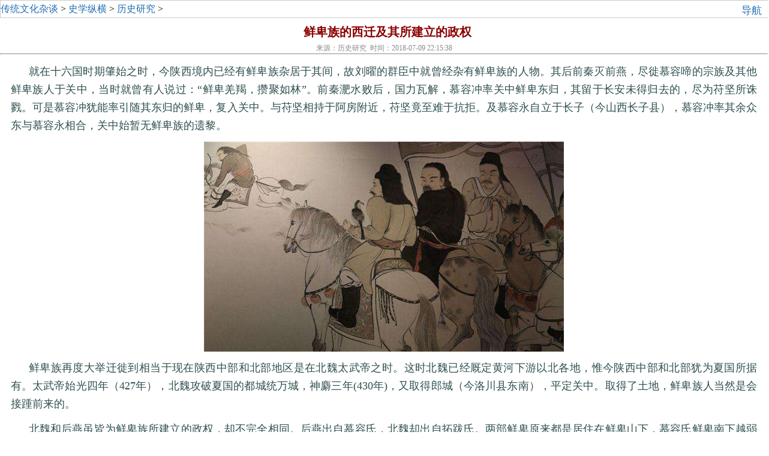

--- FILE ---
content_type: text/html
request_url: https://m.chinawenhua.com.cn/zyanjiu/2018/2965.html
body_size: 4625
content:
<!DOCTYPE html>
<html>
<head>
<meta http-equiv="Content-Type" content="text/html; charset=utf-8">
<title>鲜卑族的西迁及其所建立的政权-传统文化杂谈</title>
<meta name="keywords" content="鲜卑,族,的,西迁,及,其所,建立,政权,上面," />
<meta name="description" content="上面曾经说过，就在十六国时期肇始之时，今陕西境内已经有鲜卑族杂居于其间，故刘曜的群臣中就曾经杂有鲜卑族的人物。其后前秦灭前燕，尽徙慕容啼的宗族及其他鲜卑族人于关中"/>
<meta name="applicable-device" content="mobile">
<meta http-equiv="Cache-Control" content="no-transform " /> 
<meta http-equiv="Cache-Control" content="no-siteapp" /> 
<meta content="yes" name="apple-mobile-web-app-capable" />
<meta content="black" name="apple-mobile-web-app-status-bar-style" />
<meta name="viewport" content="width=device-width, user-scalable=yes, initial-scale=1.0, maximum-scale=1.5, minimum-scale=1.0" />
<link href="/templets/whbk/style/article.css" rel="stylesheet" type="text/css">
<link rel="canonical" href="https://www.chinawenhua.com.cn/zyanjiu/2018/2965.html">
</head>
<body>
<main>
<div class="position">
    <div id="nav"> 
    <ul>
    <li><a>导航&nbsp;&nbsp;</a>
        <ul>
        <li><a href='/zminsu/' >民俗文化</a></li>
        <li><a href='/zminzu/' >民族风情</a></li>
        <li><a href='/ztianwen/'>天文历法</a></li>
        <li><a href='/ziran/'>自然地理</a></li>
        <li><a href='/zdili/'>人文地理</a></li>
        <li><a href='/zmingsheng/'>名胜古迹</a></li>
        <li><a href='/zrenwu/'>历史人物</a></li>
        <li><a href='/zshixue/'>史学参考</a></li>
        <li><a href='/zyanjiu/'>历史研究</a></li>
        <li><a href='/zyeshi/'>野史趣闻</a></li> 
        <li><a href='/zshenhua/' >神话传说</a></li>
        <li><a href='/zjiaoji/' >交际礼仪</a></li>
        <li><a href='/zchengyu/'>成语典故</a></li>
        <li><a href='/zgushi/'>中华故事</a></li>
        <li><a href='/zmingyan/'>名言警句</a></li>
        <li><a href='/zrenwen/'>文学常识</a></li>
        <li><a href='/zjishu/'>民间技艺</a></li>
        <li><a href='/zyishu/'>传统艺术</a></li>
        <li><a href='/zfengshui/'>八卦风水</a></li>
        <li><a href='/zhongyi/'>中医理论</a></li>
        <li><a href='/zyangsheng/'>养生科学</a></li>
        <li><a href='/zyinshi/'>饮食文化</a></li>
        <li><a href='/zbaojian/'>保健知识</a></li>
        <li><a href='/zshehui/' >社会百科</a></li>  
        </ul>
    </li> 
    </ul>
    </div>
    <a href='/'>传统文化杂谈</a> > <a href='/zasxzh/'>史学纵横</a> > <a href='/zyanjiu/'>历史研究</a> > 
</div>

<div class="clr"></div> 
<h1>鲜卑族的西迁及其所建立的政权</h1>
<div class="info">来源：历史研究&nbsp;&nbsp;时间：2018-07-09 22:15:38</div>
<hr>

<article class="article"> 
    <div class="content">
        <p>
	就在十六国时期肇始之时，今陕西境内已经有鲜卑族杂居于其间，故刘曜的群臣中就曾经杂有鲜卑族的人物。其后前秦灭前燕，尽徙慕容啼的宗族及其他鲜卑族人于关中，当时就曾有人说过：&ldquo;鲜卑羌羯，攒聚如林&rdquo;。前秦淝水败后，国力瓦解，慕容冲率关中鲜卑东归，其留于长安未得归去的，尽为苻坚所诛戮。可是慕容冲犹能率引随其东归的鲜卑，复入关中。与苻坚相持于阿房附近，苻坚竟至难于抗拒。及慕容永自立于长子（今山西长子县），慕容冲率其余众东与慕容永相合，关中始暂无鲜卑族的遗黎。</p>
<p>
	<img alt="鲜卑族" src="https://www.chinawenhua.com.cn/uploads/allimg/180628/1-1PF9215405X5.jpg" /></p>
<p>
	鲜卑族再度大举迁徙到相当于现在陕西中部和北部地区是在北魏太武帝之时。这时北魏已经厩定黄河下游以北各地，惟今陕西中部和北部犹为夏国所据有。太武帝始光四年（427年），北魏攻破夏国的都城统万城，神麝三年(430年)，又取得郎城（今洛川县东南），平定关中。取得了土地，鲜卑族人当然是会接踵前来的。</p>
<p>
	北魏和后燕虽皆为鲜卑族所建立的政权，却不完全相同。后燕出自慕容氏，北魏却出自拓跋氏。两部鲜卑原来都是居住在鲜卑山下，慕容氏鲜卑南下越弱洛水（今西哈木伦河）而居于渝水（今大陵河）流域。拓跋氏鲜卑则西南行，居于阴山之南。拓跋氏鲜卑南迁之前，曾在所居之地凿石为祖宗之庙。北魏后来还曾派遣使臣亲诣石室，告祭天地，并于石室中刻写祝文。前些年间，在内蒙古自治区鄂伦春自治旗阿里河镇西北10公里的大兴安岭东部，发现了这个石室，室中原来刻写的祝文大体完好，可以确定拓跋氏鲜卑族的原始居地就在那里。由那里南迁，初都于盛乐（今内蒙古自治区和林格尔县北），再都于平城（今山西大同市东）。他们攻取今陕西中部和北部诸地，就是在定都于平城的时期。</p>
<p>
	北魏也是一个有悠久历史的王朝，由道武帝登国元年(386年)至孝武帝永熙二年(533年)，共148年。就是由始平关中的神麝三年(430年)算起，也有104年。孝武帝时，由于内部矛盾难于解决，遂分裂为东魏和西魏。西魏都于长安。西魏由孝武帝永熙三年至恭帝元廓三年(556年)，为23年。其后北周代替西魏。北周由孝闵帝元年(557年)，至静帝大象三年(581年)为25年。这些年历说明了拓跋氏鲜卑族统治相当于今陕西的地区，前后共152年。</p>
<p>
	鲜卑族所统治的地区，前后不尽相同。其初仅限于今关中和陕北，秦岭之南只是达到洛水和丹水的上游，汉水流域虽在南北两方迭相争夺之中，实际未能取得。北周时始尽有秦岭以南各地，而且还向南扩展到巴蜀等处。</p>
<p>
	鲜卑族再度大举迁到相当于现在陕西的地区，正值十六国时期之后。如前所说，十六国时期相当于今陕西的地区，杂居的族类至为繁多。鲜卑族后来自然融入于各族之间。这些族类兴衰亦复不一。即如羯族，当前秦兴盛之时，与鲜卑羌族，&ldquo;布诸畿甸&rdquo;，&ldquo;攒聚如林&rdquo;。其后乃不复再闻于世，盖已微弱不足以自表现。至于匈奴和氐、羌各族，则各有其相当力量，鲜卑族不仅未能使之完全消失，相反他们甚至还要与鲜卑族一较短长。
 
        <div class="clr"></div>    
        <div class="pagelistbox" >
        <ul>
        <li><a>共2页: </a></li><li><a href='#'>上一页</a></li><li class="thisclass"><a href='#'>1</a></li><li><a href='2965_2.html'>2</a></li><li><a href='2965_2.html'>下一页</a></li>
        </ul>
        </div>
    </div>
    <div class="readall_box" >
        <div class="read_more_mask"></div>
        <a class="read_more_btn" target="_self">点击阅读全文</a>
    </div>
</article>
</main>

<div class="clr"></div>  
<div class="list">

     <div class='xiangguantitle'>相关文章推荐>></div>
     <ul>
     <li><a href="/zyanjiu/2020/12454.html">第一次尝试开辟中国和欧洲的交通</a></li>
<li><a href="/zyanjiu/2020/12453.html">最早的车和船是何时出现的</a></li>
<li><a href="/zyanjiu/2020/12452.html">人类最早的房屋是怎样出现的</a></li>
<li><a href="/zyanjiu/2020/12451.html">明朝内阁的设置与演变过程</a></li>
<li><a href="/zyanjiu/2020/12423.html">古代炼丹术的起源及其历史贡献</a></li>
<li><a href="/zyanjiu/2020/12417.html">中国最早同西方国家签订的条约：尼布楚条约</a></li>
 
     <li>上一篇：没有了 </li>
     <li>下一篇：<a href='/zyanjiu/2018/3077.html'>印加人是否有自己的文字</a> </li>
     </ul>
</div>

<div class="clr"></div>
<div class='tuwentitle'>推荐图文阅读>>></div>  
<hr>
<dl>
    <a href="/zyanjiu/2018/2965.html">
    <dd><img src="https://www.chinawenhua.com.cn/uploads/allimg/180628/1-1PF9215405X5-lp.jpg" alt="鲜卑族的西迁及其所建立的政权" /></dd>
    <dd><p>鲜卑族的西迁及其所建立的政权</p><span>上面曾经说过，就在十六国时期肇始之时，今陕西境内已经有鲜...</span></dd>
    </a>
</dl>   
    <div class="clr"></div>
    <hr>
<dl>
    <a href="/zyanjiu/2018/3160.html">
    <dd><img src="https://www.chinawenhua.com.cn/uploads/allimg/180710/1-1PG9205RRX-lp.jpg" alt="土木堡之变的前前后后" /></dd>
    <dd><p>土木堡之变的前前后后</p><span>明正统十四年(1449)二月，蒙古族瓦剌部落首领也先遣使2000余人贡...</span></dd>
    </a>
</dl>   
    <div class="clr"></div>
    <hr>
<dl>
    <a href="/zyanjiu/2018/3162.html">
    <dd><img src="https://www.chinawenhua.com.cn/uploads/allimg/180710/1-1PG9205P0c0-lp.jpg" alt="德国军事顾问曾力助中国抗战" /></dd>
    <dd><p>德国军事顾问曾力助中国抗战</p><span>据档案记载，抗战前夕，中国先后邀请过100多名德国现役或退役...</span></dd>
    </a>
</dl>   
    <div class="clr"></div>
    <hr>
<dl>
    <a href="/zyanjiu/2018/3163.html">
    <dd><img src="https://www.chinawenhua.com.cn/uploads/allimg/180710/1-1PG9205941213-lp.jpg" alt="解放军战史最干净利落的城市攻坚战" /></dd>
    <dd><p>解放军战史最干净利落的城市攻坚战</p><span>1949年1月，刘亚楼担任平津前线司令部参谋长兼天津前线总指挥...</span></dd>
    </a>
</dl>   
    <div class="clr"></div>
    <hr>
<dl>
    <a href="/zyanjiu/2018/3165.html">
    <dd><img src="https://www.chinawenhua.com.cn/uploads/allimg/180710/1-1PG9205H5521-lp.jpg" alt="八里桥之战象征着游牧民族时代的终结" /></dd>
    <dd><p>八里桥之战象征着游牧民族时代的终结</p><span>八里桥位于北京郊区，始建于明朝，原名永通桥，因为距离通州...</span></dd>
    </a>
</dl>   
    <div class="clr"></div>
    <hr>
<dl>
    <a href="/zyanjiu/2018/3168.html">
    <dd><img src="https://www.chinawenhua.com.cn/uploads/allimg/180710/1-1PG9205A03F-lp.jpg" alt="中国为什么在第一次鸦片战争中失败" /></dd>
    <dd><p>中国为什么在第一次鸦片战争中失败</p><span>第一、清朝社会制度的腐朽和经济、科技的落后。清王朝处于封...</span></dd>
    </a>
</dl>   
    <div class="clr"></div>
    <hr>
<dl>
    <a href="/zyanjiu/2018/3172.html">
    <dd><img src="https://www.chinawenhua.com.cn/uploads/allimg/180710/1-1PG921004Ic-lp.jpg" alt="孔子的学生中真有七十二贤人吗？" /></dd>
    <dd><p>孔子的学生中真有七十二贤人吗？</p><span>孔子是我国春秋末期着名的思想家、教育家、政治家，他一生共...</span></dd>
    </a>
</dl>   
    <div class="clr"></div>
    <hr>
<dl>
    <a href="/zyanjiu/2018/3187.html">
    <dd><img src="https://www.chinawenhua.com.cn/uploads/allimg/180710/1-1PG9205304W6-lp.jpg" alt="孝庄太后下嫁睿亲王多尔衮是真的吗？" /></dd>
    <dd><p>孝庄太后下嫁睿亲王多尔衮是真的吗？</p><span>要说清这个问题，先来看看孝庄太后的出生简介：她出生于蒙古...</span></dd>
    </a>
</dl>   
    <div class="clr"></div>
    <hr>


<!--统计代码、展开全文-->
<!--<script type="text/javascript" src="https://js.users.51.la/19469107.js"></script>-->
<script src="/templets/whbk/js/jquery.min.js" type="text/javascript"></script>
<script src="/templets/whbk/js/jquery.readmore.js" type="text/javascript"></script>
<script>
var _hmt = _hmt || [];
(function() {
  var hm = document.createElement("script");
  hm.src = "https://hm.baidu.com/hm.js?505e30cab85744ec6457b3baeec27d6b";
  var s = document.getElementsByTagName("script")[0]; 
  s.parentNode.insertBefore(hm, s);
})();
</script>
</body>
</html>

--- FILE ---
content_type: text/css
request_url: https://m.chinawenhua.com.cn/templets/whbk/style/article.css
body_size: 1084
content:
@charset "utf-8";
/* CSS Document */
*{padding:0px;margin:0px;}
html{background:#FFF;font-family:"Microsoft yahei";}
img{border:none;max-width:100%;margin:0 auto}
a{color:#256EB1;text-decoration:none;}
a:hover{color:#ba2636;text-decoration:underline;}
a:visited,a:focus{color:#256EB1;}
ul,li{list-style:none;}
.clr{clear:both;}
h1 {line-height:36px; text-indent:1%; font-size:20px; color:#8B0000;text-align:center;}

#nav {color:#999;position:relative;float:right;}
#nav ul { list-style-type:none; }
#nav ul li { float:left; position: relative;}
#nav ul li a {font-size:17px;padding:3px; display:block; text-decoration:none;}
#nav ul li ul {display: none;}
#nav ul li:hover ul {width:160px;display: block; position: absolute;right:5px;background:#9E9E9E;}
#nav ul li:hover ul li {float:left;width:75px;padding-left:2px;}
#nav ul li:hover ul li a {font-size:15px; color:#ffffff; line-height:26px; border-bottom:1px solid #f2f2f2;margin-right:2px;}
#nav ul li:hover ul li a:hover { background:#6dc7ec; color:#ffffff; }

.position{ border:1px solid #cccccc;line-height:28px;font-size:16px;width:100%;}
.info {text-align:center; color:#888888; line-height:18px; font-size:12px;}

.article{ padding:0 1%;}

.content{ font-size:18px;color:#000000;padding:1px 5px 1px 5px;}
.content h2{line-height:40px; margin:12px 0;font-size:19px;color:#EE7600;}
.content p{text-indent:30px; line-height:30px; color:#2F4F4F; margin:12px 0;text-align:justify!important;}
.content a{text-decoration:underline;}
.content img{ margin:0 auto;display:block;}

/*展开全文*/
.readall_box {position: relative;z-index: 9999;padding: 0 0 25px;margin-top: -200px;text-align: center;}
.readall_box .read_more_mask {height: 200px;background: -moz-linear-gradient(bottom,rgba(255,255,255,0.1),rgba(255,255,255,0));background: -webkit-gradient(linear,0 top,0 bottom,from(rgba(255,255,255,0)),to(#fff));background: -o-linear-gradient(bottom,rgba(255,255,255,0.1),rgba(255,255,255,0))}
.read_more_btn{cursor:pointer;font-size: 16px;color: #de686d;background: #fff;border-radius: 4px;border: 1px solid #de686d;line-height: 30px;padding:5px 10px;}
.read_more_btn:hover{background:#de686d;color:#fff;}

.pagelistbox {text-align:center;}
.pagelistbox ul{list-style-type:none;}
.pagelistbox ul li{display:inline;}
.pagelistbox ul li a{padding:0 5px; height:16px; margin-right:1%;color:#333;border:1px solid #dddddd; display: inline-block;}
.pagelistbox ul li a:visited{ color:#256EB1}

.xiangguantitle {line-height:26px; text-indent:2%;border-bottom: 1px solid rgb(131, 168, 58);font-size:18px;color:#006400;}
.banner1 {display:block;background:url(beijing1.gif) no-repeat fixed top;}
.banner1 a {display:block;}
.banner2 {width:97%;margin:2px auto; background:url(beijing2.gif) no-repeat fixed top;}
.banner2 a {display:block;width:97%;height:240px;}

.tuwentitle {line-height:26px; margin-top:3px;text-indent:2%;border-top: 1px solid rgb(131, 168, 58); font-size:17px;color:#006400;}

.list {width:97%;min-height:100px;margin:0 auto;border:5px solid #008B45;border-radius:9px;}
.list li {text-indent:6px; border-bottom:1px dashed #dddddd;}
.list li a {color:#458B00;font-size:17px;line-height:35px;}

dl {clear:both; margin-top:5px;}
dd img{float:left; width:32%; height:80px; margin:2%; border:1px solid #ccc;}
dd p {margin-left:3px;line-height:24px;font-size:17px;color:#000000;}
dd span {color:#888888; line-height:24px; font-size:14px;margin:2%;}

--- FILE ---
content_type: text/javascript
request_url: https://m.chinawenhua.com.cn/templets/whbk/js/jquery.readmore.js
body_size: 96
content:
$(function(){
	var widHeight = $(window).height();
	var artHeight = $('.content').height();
	if(artHeight>(widHeight*1.5)){
		$('.content').height(widHeight*1.5-285).css({'overflow':'hidden'});
		var article_show = true;
		$('.read_more_btn').on('click',bindRead_more);
	}else{
		article_show = true;
		$('.readall_box').hide().addClass('readall_box_nobg');
	}
	function bindRead_more(){
		if(!article_show){
			$('.content').height(widHeight*1.5).css({'overflow':'hidden'});
			$('.readall_box').show().removeClass('readall_box_nobg');
			article_show = true;
		}else{
			$('.content').height("").css({'overflow':'hidden'});
			$('.readall_box').show().addClass('readall_box_nobg');
			$('.readall_box').hide().addClass('readall_box_nobg');
			article_show = false;
		}
	}
})